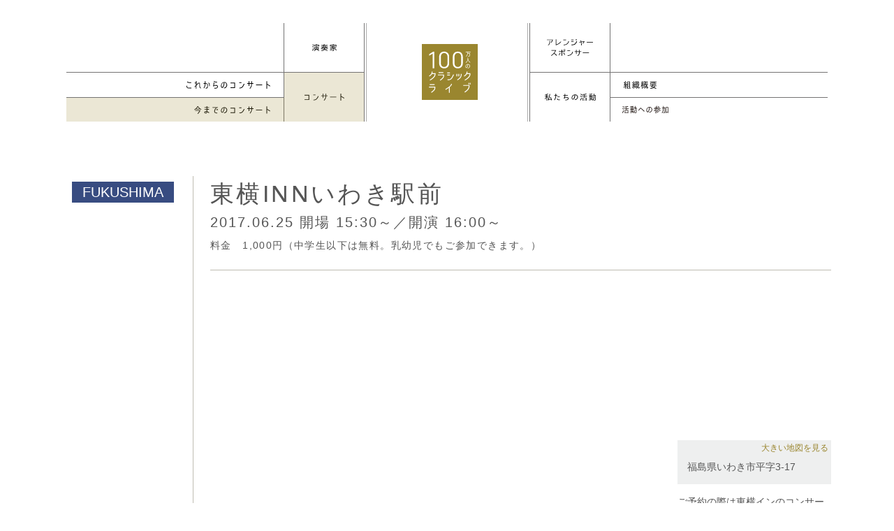

--- FILE ---
content_type: text/html; charset=UTF-8
request_url: https://1m-cl.com/concert/data/2017/0000000610/
body_size: 4230
content:
<script>location.href = 'https://1m-cl.com/concert/data/?c=0000000610';</script><!DOCTYPE html>
<html lang="ja" dir="ltr">
<html>
<head>
<meta charset="utf-8">
<meta http-equiv="X-UA-Compatible" content="IE=edge,chrome=1">
<meta name="viewport" content="width=device-width, initial-scale=1.0,minimum-scale=1.0, maximum-scale=1.0,user-scalable=no">

<title>東横INNいわき駅前｜コンサート｜100万人のクラシックライブ</title>
<meta name="keywords" content="">
<meta name="description" content="クラシック音楽ファンのためのコンサートではなく、クラシック音楽に関心がなかった人に向けたコンサート">

<!-- OGP -->
<meta property="og:type" content="website">
<meta property="og:url" content="https://1m-cl.com/concert/data/2017/0000000610/">
<meta property="og:image" content="https://1m-cl.com/common/images/og.png">
<meta property="og:title" content="東横INNいわき駅前｜コンサート｜100万人のクラシックライブ">
<meta property="og:site_name" content="100万人のクラシックライブ" />
<meta property="og:description" content="クラシック音楽ファンのためのコンサートではなく、クラシック音楽に関心がなかった人に向けたコンサート">

<link href="/common/css/style.css" rel="stylesheet" type="text/css" media="all">
<link href="/common/css/s.css" rel="stylesheet" type="text/css" media="all">

<link href="/concert/css/concert.css" rel="stylesheet">

<style>#gNav .concerts_archive a {background-color: rgba(154,134,47,0.2);}</style>
<link href="/favicon.ico" rel="shortcut icon">
</head>
<body id="concertDetail" class="concert" onload="initialize();">
<div id="wrap">

<div id="header">
<header>
<div id="headerInnner">
<h1><a href="/">100万人のクラシックライブ</a></h1>
<div id="navBtn">
<a href="javascript:void(0)"><i>メニュー</i></a>
</div><!-- /#navBtn -->

<nav id="gNav">
<!--
<ul class="cf">
	<li class="player"><a href="/player/">演奏家</a>

	<ul class="sub left">
		<li class="info2"></li>
		<li class="info"><a href="/concert/upcoming3.php">演奏家からのお知らせ</a></li>
	</ul>

	</li>
	<li class="arranger"><a href="/arranger/"><span>アレンジャー・スポンサー</span></a>
</ul>
-->

<style>
@media only screen and (max-width : 920px){
  .for-pc { display:none; }
}
@media only screen and (min-width : 921px){
  .for-sp { display:none; }
}

@media only screen and (max-width : 920px){
	.aboutus #gNav .aboutus > a, #summry #gNav .summry a{
		background-color: rgba(154, 134, 47, 0.0);
	}
}
</style>

<ul class="cf">
	<li class="player _multi"><a href="/player/"><span>演奏家</span></a>
		<!--<ul class="sub left">
			<li class="info2"></li>
			<li class="info"><a href="/concert/upcoming3.php">演奏家からのお知らせ</a></li>
		</ul>-->
	</li>
	<li class="arranger"><a href="/arranger/"><span>アレンジャー・スポンサー</span></a>
</ul>

<ul class="second cf">
	<li class="concert multi"><a href="/concert/"><span>Concert</span></a>
		<ul class="sub left">
			<li class="upcoming_concerts"><a href="/concert/_upcoming.php">Up Coming Concerts</a></li>
			<li class="concerts_archive"><a href="/concert/archive.php">Concerts Archive</a></li>
		</ul>
	</li>
	<li class="aboutus _multi"><a href="/aboutus/concept.php"><span>About Us</span></a>
		<ul class="for-pc sub right">
			<li class="summry"><a href="/aboutus/summary.php">組織概要/理事・役員等</a></li>
			<!--<li class="qa"><a href="/aboutus/qa.php">Q&A</a></li>-->
			<!--<li class="concept"><a href="/aboutus/concept.php">コンセプト</a></li>-->
			<li class="concept"><a href="/pages/dl/">各種手続き</a></li>
		</ul>
	</li>	
<ul class="x">
		<li class="for-sp summry"><a href="/aboutus/summary.php">組織概要/理事・役員等</a></li>
		<li class="for-sp concept"><a href="/pages/dl/">各種手続き</a></li>
</ul>
<ul class="cf sp">
	<li class="musikFreund"><a href="/musikfreund/"><span>Musik-Freund</span></a></li>
	<li class="contact"><a href="/contact/"><span>お問い合わせ</span></a></li>
</ul>
</ul>
</nav>
</div><!-- /#headerInnner -->
</header>
</div><!-- /#header -->

<div id="contentArea" class="cf">
<article class="cf">
<div id="contentHeader" class="cf">
<h1 id="pageTitle" class="fukushima">東横INNいわき駅前</h1>
<p class="date">2017.06.25 開場	15:30～／開演
	16:00～</p>
<p class="price">料金　1,000円（中学生以下は無料。乳幼児でもご参加できます。）</p>
</div><!-- /#contentHeader -->

<div id="leftColumn">
<section id="player">
<div class="playerBox">
<h2>花岡 萌実（ヴァイオリン）</h2>
<p>桐朋女子高等学校音楽科を経て桐朋学園大学を卒業。昭和音楽大学大学院音楽研究科修士課程、同大学院博士後期課程修了。修士課程修了後より、昭和音楽大学合奏研究員を勤める。<br/>
2015年、ジェラール・プーレ氏と二つのヴァイオリンの為の協奏曲や室内楽などを共演、矢内和三氏の「ヴァイオリンとピアノの為の6つの詩的幻想曲」を初演する。2016年、加藤旭氏の作品集 CD「光のみずうみ」の収録にヴァイオリンデュオとして参加。「ザルツブルク=モーツァルト国際室内楽コンクール2016」第3位。これまでにヴァイオリンを和波孝禧、ジェラール・プーレの各氏に師事。</p><p class="photo"><img src="/player/data/images/0000000416.jpg" alt="" width="110" height="110"></p>
</div>

<div class="playerBox">
<h2>宮崎 真利子（ピアノ）</h2>
<p>桐朋学園大学卒業。マネス音楽院修士課程ピアノ専攻(アメリカ・ニューヨーク州)修了。<br>昭和音楽大学大学院音楽研究科博士後期課程修了。カーネギーホール、東京オペラシティなど国内外の主要ホールにてソロ・室内楽の演奏の他、ラ・フォル・ジュルネ・オ・ジャポン(熱狂の日)音楽祭に出演。ルーマニア国立交響楽団(モーツァルト)、NYCA交響楽団(メンデルスゾーン)と共演。ザルツブルク=モーツァルト国際室内楽コンクール2016第3位。これまでにピアノを山田富士子、三谷温、ニーナ・スヴェトラノーヴァ、多美智子の各氏に師事。昭和音楽大学附属音楽・バレエ教室バレエ伴奏講師。</p><p class="photo"><img src="/player/data/images/0000000417.jpg" alt="" width="110" height="110"></p>
</div>

<div class="playerBox">
<p class="photo"><img src="/player/data/images/none.jpg" alt="" width="110" height="110"></p>
</div>

<div class="playerBox">
<p class="photo"><img src="/player/data/images/none.jpg" alt="" width="110" height="110"></p>
</div>

<div class="playerBox">
<p class="photo"><img src="/player/data/images/none.jpg" alt="" width="110" height="110"></p>
</div>

</section>

<section id="archive">
<h2>CONCERT ARCHIVE</h2>

<section class="report">
<p class="comment">お客様から生の声を頂けることで大変励みになり、また、自分の演奏について考える良い機会となりました。長旅でしたので、控室にホテルの客室を用意して頂き、ゆっくり休むことが出来てとても有り難かったです。</p>
<p class="signature">花岡 萌実</p>
</section>
<section class="report">
<p class="comment">東横インいわき駅前の小林様他のサポートのお陰さまで滞りなく、コンサートを終えられることができ、感謝しております。<br>
大変温かい雰囲気のお客様で、殆どの方が懇親会まで残ってくださりうれしかったです。初めてのお客様と、終演後にじっくりお話する機会が少ないので、懇親会は大変貴重な経験となりました。今後もお客様とのコミュニケーションを大事にしていきたいと思います。</p>
<p class="signature">宮崎 真利子</p>
</section>

<div class="photo">
<p><img src="./images/photo01.jpg" alt="" ></p>
<p><img src="./images/photo02.jpg" alt="" ></p>
<p><img src="./images/photo03.jpg" alt="" ></p>
<p><img src="./images/photo04.jpg" alt="" ></p>
<p><img src="./images/photo05.jpg" alt="" ></p>
</div>
</section>

</div><!-- /#leftColumn -->
<div id="rightColumn">
<script src="http://maps.google.com/maps/api/js?sensor=true"></script>
<script>
	//googlemap
	function initialize() {
		var latlng = new google.maps.LatLng(37.0557130,140.8932210);
		var myOptions = {
			zoom: 14,
			center: new google.maps.LatLng(37.0557130,140.8932210),
			mapTypeId: google.maps.MapTypeId.ROADMAP,
			scrollwheel: false,
			streetViewControl: false
		};
		var map = new google.maps.Map(document.getElementById('map_canvas'), myOptions);

		var markerOptions = {
			position: latlng,
			map: map,
			icon: '../../../images/marker.png',
		};
		var marker = new google.maps.Marker(markerOptions);
		var lopanType = new google.maps.StyledMapType(styleOptions);
	}

	google.maps.event.addDomListener(window, 'load', initialize);
</script>

<div id="map_canvas"></div>
<div class="contact">
<p class="mapLink"><a href="http://maps.google.com/maps?q=37.0557130,140.8932210" target="_blank">大きい地図を見る</a></p>
<p>福島県いわき市平字3-17</p>
</div>

<p class="eMail test">ご予約の際は東横インのコンサート実施店舗へお電話ください。<a href="https://www.toyoko-inn.com/" target="_blank">ホテル一覧</a></p>

</div><!-- /#rightColumn -->


</article>
</div><!-- /#contentArea -->

<footer>
<nav id="fNav" class="cf">
<ul>
	<li class="player"><a href="/player/">演奏家</a></li>
	<li class="concert"><a href="/concert">Concert</a></li>
	<li class="arranger"><a href="/arranger/">アレンジャー・スポンサー</a></li>
	<li class="aboutus"><a href="/aboutus/concept">About Us</a></li>
	<li class="musikFreund"><a href="/musikfreund/">Musik-Freund</a></li>
	<li class="contact"><a href="/contact/">お問い合わせ</a></li>
</ul>
</nav>
<small id="copyright">100万人のクラシックライブ</small>
<small id="dol"></small>
</footer>

</div><!-- /#wrap -->

<script type="text/javascript" src="//ajax.googleapis.com/ajax/libs/jquery/1.10.1/jquery.min.js"></script>
<script type="text/javascript" src="/common/js/function.js?date=20170405"></script>
<script src="/common/plugins/mixitup-master/jquery.mixitup.min.js"></script>
<script>
$('#Container').mixItUp({
	layout: {
		display: 'block'
	}
});
</script>

		<script type="text/javascript" src="//maps.google.com/maps/api/js?key=AIzaSyBnqwBmRAhd2xxasGZgauovGUVCmu9lJSM"></script>
	

<script>
    //ヘッダ途中で止める
	$(function() {
	    $(window).on('load scroll', function(){
	        if ($(window).scrollTop() > 0) {//33
	            $('header').addClass('fixed');
	        } else {
	            $('header').removeClass('fixed');
	        }
	    });

});
</script>

</body>
</html>

--- FILE ---
content_type: text/html; charset=UTF-8
request_url: https://1m-cl.com/concert/data/?c=0000000610
body_size: 4596
content:
<!DOCTYPE html>
<html lang="ja" dir="ltr">
<html>
<head>
<meta charset="utf-8">
<meta http-equiv="X-UA-Compatible" content="IE=edge,chrome=1">
<meta name="viewport" content="width=device-width, initial-scale=1.0,minimum-scale=1.0, maximum-scale=1.0,user-scalable=no">

<title>東横INNいわき駅前｜コンサート｜100万人のクラシックライブ</title>
<meta name="keywords" content="">
<meta name="description" content="クラシック音楽ファンのためのコンサートではなく、クラシック音楽に関心がなかった人に向けたコンサート">

<!-- OGP -->
<meta property="og:type" content="website">
<meta property="og:url" content="https://1m-cl.com/concert/data/?c=0000000610">
<meta property="og:image" content="https://1m-cl.com/common/images/og.png">
<meta property="og:title" content="東横INNいわき駅前｜コンサート｜100万人のクラシックライブ">
<meta property="og:site_name" content="100万人のクラシックライブ" />
<meta property="og:description" content="クラシック音楽ファンのためのコンサートではなく、クラシック音楽に関心がなかった人に向けたコンサート">

<link href="/common/css/style.css" rel="stylesheet" type="text/css" media="all">
<link href="/common/css/s.css" rel="stylesheet" type="text/css" media="all">

<link href="/concert/css/concert.css" rel="stylesheet">

<style>#gNav .concerts_archive a {background-color: rgba(154,134,47,0.2);}</style>
<link href="/favicon.ico" rel="shortcut icon">
</head>
<body id="concertDetail" class="concert" onload="initialize();">
<div id="wrap">

<div id="header">
<header>
<div id="headerInnner">
<h1><a href="/">100万人のクラシックライブ</a></h1>
<div id="navBtn">
<a href="javascript:void(0)"><i>メニュー</i></a>
</div><!-- /#navBtn -->

<nav id="gNav">
<!--
<ul class="cf">
	<li class="player"><a href="/player/">演奏家</a>

	<ul class="sub left">
		<li class="info2"></li>
		<li class="info"><a href="/concert/upcoming3.php">演奏家からのお知らせ</a></li>
	</ul>

	</li>
	<li class="arranger"><a href="/arranger/"><span>アレンジャー・スポンサー</span></a>
</ul>
-->

<style>
@media only screen and (max-width : 920px){
  .for-pc { display:none; }
}
@media only screen and (min-width : 921px){
  .for-sp { display:none; }
}

@media only screen and (max-width : 920px){
	.aboutus #gNav .aboutus > a, #summry #gNav .summry a{
		background-color: rgba(154, 134, 47, 0.0);
	}
}
</style>

<ul class="cf">
	<li class="player _multi"><a href="/player/"><span>演奏家</span></a>
		<!--<ul class="sub left">
			<li class="info2"></li>
			<li class="info"><a href="/concert/upcoming3.php">演奏家からのお知らせ</a></li>
		</ul>-->
	</li>
	<li class="arranger"><a href="/arranger/"><span>アレンジャー・スポンサー</span></a>
</ul>

<ul class="second cf">
	<li class="concert multi"><a href="/concert/"><span>Concert</span></a>
		<ul class="sub left">
			<li class="upcoming_concerts"><a href="/concert/_upcoming.php">Up Coming Concerts</a></li>
			<li class="concerts_archive"><a href="/concert/archive.php">Concerts Archive</a></li>
		</ul>
	</li>
	<li class="aboutus _multi"><a href="/aboutus/concept.php"><span>About Us</span></a>
		<ul class="for-pc sub right">
			<li class="summry"><a href="/aboutus/summary.php">組織概要/理事・役員等</a></li>
			<!--<li class="qa"><a href="/aboutus/qa.php">Q&A</a></li>-->
			<!--<li class="concept"><a href="/aboutus/concept.php">コンセプト</a></li>-->
			<li class="concept"><a href="/pages/dl/">各種手続き</a></li>
		</ul>
	</li>	
<ul class="x">
		<li class="for-sp summry"><a href="/aboutus/summary.php">組織概要/理事・役員等</a></li>
		<li class="for-sp concept"><a href="/pages/dl/">各種手続き</a></li>
</ul>
<ul class="cf sp">
	<li class="musikFreund"><a href="/musikfreund/"><span>Musik-Freund</span></a></li>
	<li class="contact"><a href="/contact/"><span>お問い合わせ</span></a></li>
</ul>
</ul>
</nav>
</div><!-- /#headerInnner -->
</header>
</div><!-- /#header -->

<div id="contentArea" class="cf">
<article class="cf">
<div id="contentHeader" class="cf">
<h1 id="pageTitle" class="fukushima">東横INNいわき駅前</h1>
<p class="date">2017.06.25 <span class='stime'>
開場 15:30～／開演 16:00～</span>
<span style='font-size:14px'></span></p>
<p class="price">料金　1,000円（中学生以下は無料。乳幼児でもご参加できます。）</p>

<link rel="stylesheet" href="https://use.fontawesome.com/releases/v5.12.1/css/all.css" crossorigin="anonymous">
<style>
.fas,.fab{
	font-size:22px;
	padding:5px;
}
.min{
	font-family: FontAwesome,"ヒラギノ明朝 ProN W6", "HiraMinProN-W6","_UD デジタル 教科書体 NK-R","游明朝体", "Yu Mincho", YuMincho,"Times New Roman","游ゴシック体", YuGothic, "游ゴシック Medium", "YuGothic M","ヒラギノ角ゴ Pro W3", "Hiragino Kaku Gothic Pro", "メイリオ", Meiryo, sans-serif !important;
}
</style>

</div><!-- /#contentHeader -->

<div id="leftColumn">
<section id="player">

<div class="playerBox">
		<!--<p class="photo"><img src="//admin.1m-cl.com/sys/garner/image-performer/0000000416-2.jpg" alt="" width="110" height="110"></p>-->
</div>

<div class="playerBox">
		<!--<p class="photo"><img src="//admin.1m-cl.com/sys/garner/image-performer/0000000417-2.jpg" alt="" width="110" height="110"></p>-->
</div>




</section>

<section id="archive">
	<h2>CONCERT ARCHIVE</h2>

<!--SPS報告(施設紹介・主催者の声)-->

		<section class="report">
			<p class="comment">お客様から生の声を頂けることで大変励みになり、また、自分の演奏について考える良い機会となりました。長旅でしたので、控室にホテルの客室を用意して頂き、ゆっくり休むことが出来てとても有り難かったです。</p>
			<p class="signature">花岡	萌実</p>
		</section>		<section class="report">
			<p class="comment">東横インいわき駅前の小林様他のサポートのお陰さまで滞りなく、コンサートを終えられることができ、感謝しております。
大変温かい雰囲気のお客様で、殆どの方が懇親会まで残ってくださりうれしかったです。初めてのお客様と、終演後にじっくりお話する機会が少ないので、懇親会は大変貴重な経験となりました。今後もお客様とのコミュニケーションを大事にしていきたいと思います。</p>
			<p class="signature">宮崎	真利子</p>
		</section><!--演奏家報告-->

	<div class="photo">
<!--写真-->
	</div>

</section>
</div><!-- /#leftColumn -->
<div id="rightColumn">
<!--<script src="//maps.google.com/maps/api/js?sensor=true"></script>-->
<!--<script src="//maps.googleapis.com/maps/api/js?key=AIzaSyAGM33MW_4JniwSp4sWCqZbRPXR1ya8xHo&callback=initMap" async defer></script>
<script>
	//googlemap
	function initialize() {
		var latlng = new google.maps.LatLng(,);
		var myOptions = {
			zoom: 14,
			center: new google.maps.LatLng(,),
			mapTypeId: google.maps.MapTypeId.ROADMAP,
			scrollwheel: false,
			streetViewControl: false
		};
		var map = new google.maps.Map(document.getElementById('map_canvas'), myOptions);

		var markerOptions = {
			position: latlng,
			map: map,
			icon: '/concert/images/marker.png',
		};
		var marker = new google.maps.Marker(markerOptions);
		var lopanType = new google.maps.StyledMapType(styleOptions);
	}

	google.maps.event.addDomListener(window, 'load', initialize);
</script>

AIzaSyDq4XQ2sBqPUVaJxB3XIzDRwfTWC5k64iA
AIzaSyDq4XQ2sBqPUVaJxB3XIzDRwfTWC5k64iA

<div id="map_canvas"></div>-->


<div id="map_canvas">
<iframe style='width:240px;height:240px;left: -8px;position: relative;' src="https://kanri.1m-cl.com/mi/etc/__pmap5.php?lat=37.0557130&lon=140.8932210" frameborder="0"></iframe>
</div>
<div class="contact">
<p class="mapLink"><a href="https://maps.google.com/maps?q=37.0557130,140.8932210" target="_blank">大きい地図を見る</a></p>
<p></p>
<p><!--住所：-->福島県いわき市平字3-17</p>


</div>
<!--<p class="eMail"><a href="mailto:@1m-cl.com">お問い合わせ</a></p>-->
<p class="eMail test">ご予約の際は東横インのコンサート実施店舗へお電話ください。<a href="https://www.toyoko-inn.com/sp/hotel_list/?lcl_id=ja" target="_blank">ホテル一覧</a></p><!--<p style='line-height:14px;' id='chirashi' class='eMail test'><a target=_blank href='https://rafft.jp/user/?id=100cl'>Rafftで演奏家を支援する
<br/><span style='font-size:10px'>(外部サイトに移動します)</span>
</a></p>--><p id='chirashi_' class='messe_ eMail test'><a style='background:#ad1457;background:#cc5571;' _target=_blank _data-lity href="/etc/kanso?cid=0000000610">演奏家へのメッセージ</a></p>

<!--POPUP-->
<script src='https://cdnjs.cloudflare.com/ajax/libs/jquery/2.2.4/jquery.min.js'></script>
<link rel='stylesheet' href='https://cdnjs.cloudflare.com/ajax/libs/lity/1.6.6/lity.css' />  
<script src='https://cdnjs.cloudflare.com/ajax/libs/lity/1.6.6/lity.js'></script>
<style>
.lity-iframe .lity-container {
    max-width: 100% !important;
}
.lity-iframe-container {
    _padding-top: 80% !important;
    padding-top: 100vh !important;    
}
.lity-iframe-container iframe {
    background: transparent !important;
}
_.lity-close{
    font-size:75px !important;
    color:white !important;
    margin:5px 25px 5px 5px !important;
}
  /*クローズボタンカスタマイズ*/
  .lity-close{
  font-size: 0px !important;
    color: white !important;
    margin: 36px 60px 5px 5px !important;
  }
  .lity-close::before {
  content:url(https://kanri.1m-cl.com/img/close.png);
  opacity:0.5;
  }

.lity-container {
    z-index: 9992;
    position: relative;
    text-align: left;
    vertical-align: top;
    padding-top:10px;
    padding-top:0px;
} 
.hide{
	display:none !important
}		
</style>  
<!--POPUP-->

</div><!-- /#rightColumn -->


</article>
</div><!-- /#contentArea -->

<footer>
<nav id="fNav" class="cf">
<ul>
	<li class="player"><a href="/player/">演奏家</a></li>
	<li class="concert"><a href="/concert">Concert</a></li>
	<li class="arranger"><a href="/arranger/">アレンジャー・スポンサー</a></li>
	<li class="aboutus"><a href="/aboutus/concept">About Us</a></li>
	<li class="musikFreund"><a href="/musikfreund/">Musik-Freund</a></li>
	<li class="contact"><a href="/contact/">お問い合わせ</a></li>
</ul>
</nav>
<small id="copyright">100万人のクラシックライブ</small>
<small id="dol"></small>
</footer>

</div><!-- /#wrap -->

<script type="text/javascript" src="//ajax.googleapis.com/ajax/libs/jquery/1.10.1/jquery.min.js"></script>
<script type="text/javascript" src="/common/js/function.js?date=20170405"></script>
<script src="/common/plugins/mixitup-master/jquery.mixitup.min.js"></script>
<script>
$('#Container').mixItUp({
	layout: {
		display: 'block'
	}
});
</script>

		<script type="text/javascript" src="//maps.google.com/maps/api/js?key=AIzaSyBnqwBmRAhd2xxasGZgauovGUVCmu9lJSM"></script>
	

<script>
    //ヘッダ途中で止める
	$(function() {
	    $(window).on('load scroll', function(){
	        if ($(window).scrollTop() > 0) {//33
	            $('header').addClass('fixed');
	        } else {
	            $('header').removeClass('fixed');
	        }
	    });

});
</script>

</body>
</html>


--- FILE ---
content_type: image/svg+xml
request_url: https://1m-cl.com/common/images/nav/player.svg
body_size: 3398
content:
<?xml version="1.0" encoding="utf-8"?>
<!-- Generator: Adobe Illustrator 16.0.0, SVG Export Plug-In . SVG Version: 6.00 Build 0)  -->
<!DOCTYPE svg PUBLIC "-//W3C//DTD SVG 1.1//EN" "http://www.w3.org/Graphics/SVG/1.1/DTD/svg11.dtd">
<svg version="1.1" id="レイヤー_1" xmlns="http://www.w3.org/2000/svg" xmlns:xlink="http://www.w3.org/1999/xlink" x="0px"
	 y="0px" width="35.106px" height="10.914px" viewBox="0 0 35.106 10.914" enable-background="new 0 0 35.106 10.914"
	 xml:space="preserve">
<g>
	<g>
		<path d="M1.655,6.368l0.672,0.576C1.919,8.251,1.38,9.522,0.696,10.758l-0.684-0.672H0C0.696,8.911,1.235,7.676,1.655,6.368z
			 M0.024,3.85l0.54-0.636c0.611,0.468,1.15,0.996,1.643,1.583L1.644,5.493H1.619C1.151,4.894,0.624,4.342,0.024,3.85z M0.336,1.02
			l0.552-0.636c0.588,0.479,1.128,1.02,1.607,1.606L1.932,2.687H1.907C1.464,2.063,0.924,1.511,0.336,1.02z M5.025,8.719
			l0.588,0.563c-0.84,0.636-1.751,1.176-2.759,1.632l-0.587-0.756C3.25,9.834,4.186,9.366,5.025,8.719z M9.115,2.146H3.502v1.476
			H2.699V1.439h3.094V0h0.828v1.439h3.31v2.183H9.115V2.146z M3.25,4.581h2.579V3.67H3.79V2.975h5.025V3.67H6.597v0.911h2.65v4.066
			H3.25V4.581z M5.829,6.261V5.265H4.03v0.996H5.829z M5.829,7.964V6.908H4.03v1.056H5.829z M6.597,5.265v0.996h1.871V5.265H6.597z
			 M6.597,6.908v1.056h1.871V6.908H6.597z M6.801,9.211l0.623-0.54c0.948,0.408,1.848,0.876,2.699,1.403l-0.624,0.708H9.475
			C8.623,10.183,7.736,9.654,6.801,9.211z"/>
		<path d="M16.857,0.168l0.024-0.145l0.827,0.097c-0.06,0.323-0.119,0.623-0.191,0.936h4.678v0.695h-4.857
			c-0.048,0.252-0.145,0.504-0.216,0.743l-0.036,0.12h4.533v0.672h-2.83c0.204,0.288,0.479,0.623,0.707,0.888h3.059v0.72h-2.446
			c0.804,0.707,1.763,1.331,2.71,1.847l-0.539,0.684C21.128,6.74,20,5.877,19.089,4.894H16.03c-0.779,1.127-1.858,2.11-3.07,2.806
			l-0.527-0.636c1.02-0.539,1.979-1.283,2.71-2.17h-2.471v-0.72h2.891c0.145-0.276,0.3-0.6,0.42-0.888h-2.41V2.614h2.674
			l0.264-0.863h-3.514V1.056h3.682C16.774,0.779,16.811,0.455,16.857,0.168z M17.89,8.167l-0.061,0.229h-0.012
			c1.451,0.491,2.866,1.007,4.294,1.595l-0.564,0.744c-1.318-0.624-2.638-1.176-3.981-1.739c-0.875,1.367-2.71,1.69-4.222,1.895
			l-0.396-0.768c1.308-0.096,3.574-0.527,4.113-1.955h-3.43V7.424h3.514V6.548h-1.811V5.864h4.558v0.684h-1.907v0.876h3.598v0.743
			H17.89z M16.426,4.174h2.123c-0.216-0.288-0.432-0.624-0.588-0.888h-1.127C16.702,3.586,16.559,3.886,16.426,4.174z"/>
		<path d="M29.806,9.99c0.731,0,0.72-0.731,0.72-1.295c0-0.468-0.061-0.936-0.144-1.38c-1.235,1.403-2.795,2.387-4.546,3.07
			L25.344,9.69c1.848-0.636,3.551-1.655,4.81-3.166c-0.096-0.192-0.204-0.396-0.312-0.576c-1.092,1.08-2.423,1.871-3.862,2.483
			l-0.491-0.685c1.487-0.467,2.83-1.295,3.97-2.362l-0.42-0.479c-0.995,0.672-2.039,1.199-3.19,1.547l-0.455-0.659
			c1.415-0.396,2.746-1.067,3.909-1.979h-2.351v-0.72h6.488v0.72h-2.099c0.216,0.756,0.504,1.548,0.888,2.243
			c0.623-0.516,1.211-1.056,1.727-1.715l0.708,0.539c-0.611,0.672-1.343,1.26-2.063,1.812c0.659,0.983,1.522,1.871,2.506,2.53
			l-0.636,0.827c-1.942-1.654-3.25-3.789-3.886-6.236h-0.203c-0.24,0.229-0.528,0.468-0.78,0.672
			c1.176,1.127,1.739,2.555,1.739,4.174c0,0.456-0.024,1.151-0.228,1.559c-0.229,0.468-0.684,0.576-1.188,0.576
			c-0.396,0-0.779-0.036-1.163-0.084l-0.156-0.876C29.002,9.918,29.41,9.99,29.806,9.99z M33.92,2.158h-7.448v1.535H25.62V1.427
			h4.102V0h0.876v1.427h4.161v2.267H33.92V2.158z"/>
	</g>
</g>
</svg>


--- FILE ---
content_type: image/svg+xml
request_url: https://1m-cl.com/common/images/nav/concert.svg
body_size: 1086
content:
<?xml version="1.0" encoding="utf-8"?>
<!-- Generator: Adobe Illustrator 19.0.0, SVG Export Plug-In . SVG Version: 6.00 Build 0)  -->
<svg version="1.1" id="レイヤー_1" xmlns="http://www.w3.org/2000/svg" xmlns:xlink="http://www.w3.org/1999/xlink" x="0px"
	 y="0px" viewBox="-391 293.4 57.3 9.9" style="enable-background:new -391 293.4 57.3 9.9;" xml:space="preserve">
<g>
	<g id="XMLID_87_">
		<path id="XMLID_97_" d="M-391,301.5h5.7v-5.4h-5.7v-0.9h6.7v7.2h-6.7V301.5z"/>
		<path id="XMLID_94_" d="M-375.1,294.8v0.9h-3.3v-0.9H-375.1z M-378.1,302.8V302c3.7,0,4.4-1.3,6.5-5.2l0.9,0.5
			C-372.8,301-373.7,302.8-378.1,302.8z"/>
		<path id="XMLID_92_" d="M-360.9,296.8h-2.9v2.9h-0.9v-2.9h-2.1V296h2.1v-2.5h0.9v2.5h2.9v-2.5h0.9v2.5h2.2v0.9h-2.2
			c0,2.8-0.5,4-2.6,6.5l-0.7-0.6C-361.3,300.4-360.9,299.4-360.9,296.8z"/>
		<path id="XMLID_90_" d="M-354.2,297.8h8.9v0.9h-8.9C-354.2,298.7-354.2,297.8-354.2,297.8z"/>
		<path id="XMLID_88_" d="M-333.7,299.5l-0.5,0.8c-1.5-1.1-2.7-1.7-4-2.4v5.4h-0.9v-9.9h0.9v3.5
			C-336.6,297.7-335.2,298.5-333.7,299.5z"/>
	</g>
</g>
</svg>
